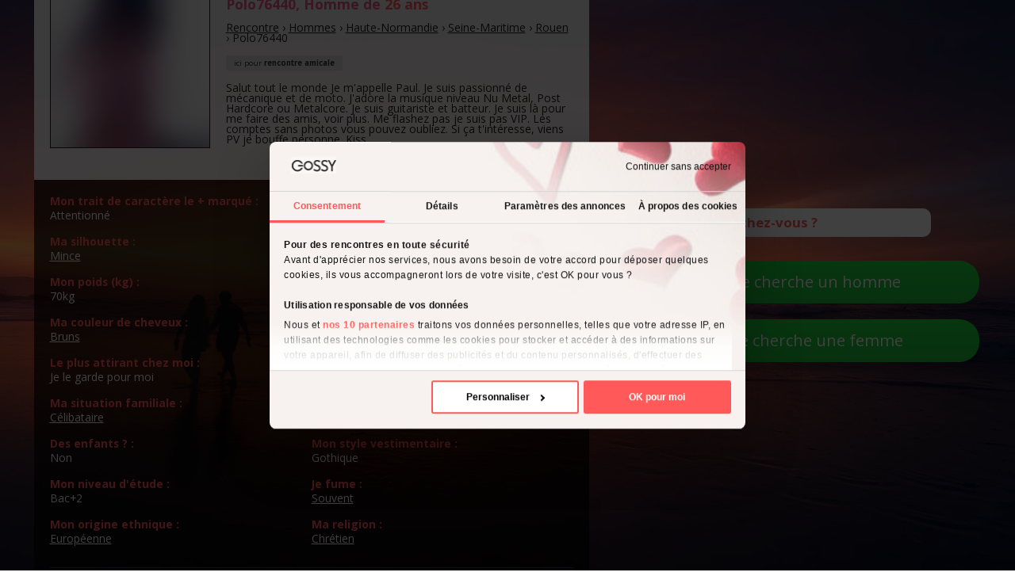

--- FILE ---
content_type: text/html; charset=UTF-8
request_url: https://www.gossy.fr/profile/Polo76440
body_size: 8558
content:
<!doctype html>
<!--[if IE 7]> <html class="ie ie7" lang="fr" > <![endif]-->
<!--[if IE 8]> <html class="ie ie8" lang="fr" > <![endif]-->
<!--[if IE 9]> <html class="ie ie9" lang="fr" > <![endif]-->
<!--[if gt IE 9]> <!--><html lang="fr" > <!--<![endif]-->
<head>
<script id="CookiebotConfiguration" type="application/json" data-cookieconsent="ignore">
  {
    "Frameworks": {
      "IABTCF2": {
        "AllowedVendors": [91, 226, 755, 1124, 1126, 1256],
        "AllowedGoogleACVendors": [89, 486, 1097, 1186, 1201, 2985]
      }
    }
  }
</script>
<script 
id="Cookiebot"
src="https://consent.cookiebot.com/uc.js"
data-cbid="f61c349a-55b0-4f01-bd28-7ee90f06512b"
data-framework="TCFv2.2"
type="text/javascript"
async
></script>

<script>window ['gtag_enable_tcf_support'] = true;</script>
<script data-cookieconsent="ignore">
  window.dataLayer = window.dataLayer || [];
  function gtag(){dataLayer.push(arguments);}
  gtag('consent', 'default', {
	  'analytics_storage': 'denied',
	  'ad_storage': 'denied',
	  'ad_user_data': 'denied',
	  'ad_personalization': 'denied'
	});
</script>
<!-- Global site tag (gtag.js) - Google Analytics -->
<script async src="https://www.googletagmanager.com/gtag/js?id=UA-20093413-16"></script>
<script data-cookieconsent="ignore">
  window.dataLayer = window.dataLayer || [];
  function gtag(){dataLayer.push(arguments);}
  
  gtag('set', 'url_passthrough', true);
  gtag('js', new Date());
    gtag('config', 'UA-20093413-16', { 'anonymize_ip': true });
  gtag('config', 'AW-1063728858');
      
  
  
  
window.addEventListener('CookiebotOnAccept', function (e) {
	
	if (Cookiebot.consent.statistics){
    	gtag('consent', 'update', {
        	'analytics_storage': 'granted'
        });
        console.log('analytics_storage granted');
    }
    
	if (Cookiebot.consent.marketing){
    	gtag('consent', 'update', {
        	'ad_storage': 'granted',
        	'ad_user_data': 'granted',
        	'ad_personalization': 'granted'
        });
        console.log('ad_storage granted');
    }

}, false);

function CookiebotCallback_OnDialogDisplay(){
	console.log('CookiebotCallback_OnDialogDisplay');
	
	const txt = "Continuer sans accepter";
    document.querySelector(".CybotCookiebotBannerCloseButton").innerHTML = txt;
    
    document.querySelector('#CybotCookiebotDialogBodyButtonDecline').style.display = 'none';
    
  	var newNode = document.createElement('div');
	newNode.innerHTML = "<h2>Pour des rencontres en toute sécurité</h2>Avant d'apprécier nos services, nous avons besoin de votre accord pour déposer quelques cookies, ils vous accompagneront lors de votre visite, c'est OK pour vous ?<br/><br/></div>";
	var parentNode = document.querySelector('#CybotCookiebotDialogBodyContent');
	parentNode.insertBefore(newNode, parentNode.firstChild);
}
  
    
  
</script>



		<meta charset="UTF-8">
		<!--[if IE]><meta http-equiv="X-UA-Compatible" content="IE=edge"><![endif]-->
		<title>Polo76440, homme de 26 ans, Salut tout le monde

Je m'appelle Paul. Je suis pa</title>
				
			
			<link rel="preload" href="/assets/css/home-styles_18.css" as="style" onload="this.rel='stylesheet'">
				
					<link rel="preload" as="image" href="https://static.gossy.fm/blurred_photos/1/photos_210x210/63e8e3643e7f7198858eef325b0600f9.jpg" />
			<style type="text/css">
			.clear{clear:both}body{font-size:14px;color:#232124;font-family:open sans,helvetica neue,helvetica,Helvetica,Arial,sans-serif;font-weight:400;font-style:normal;line-height:1;max-width:100%;height:100%;margin:0}body.members.profile span.directory-hereFor{color:#333;background-color:#ddd;padding:5px 10px;display:inline-block;border-radius:3px;margin:2px 0}body.members.profile .friends .title{display:block;font-size:1.4em;color:#fff;font-weight:600;margin-bottom:5px}body.members.profile section .bloc-light h1{font-size:1.8em;color:#e95687;font-weight:600;margin-bottom:5px}body.members.profile section .bloc-light h2{font-size:1.4em;font-weight:400;margin-top:0;margin-bottom:30px}body.members.profile section .friends .photo{width:50px;height:50px;float:left;margin:5px 10px 5px 0}body.members.profile section .bloc-light .photo{width:200px;height:200px;overflow:hidden;border:1px solid #1e1c20;float:left;margin:0 20px 20px 0}ul.directory-menu li a,ul.directory-menu li a:visited{color:#fff;text-decoration:none;background-color:#353337;padding:5px 10px;display:inline-block;border-radius:3px;margin:2px 0}body.members.profile .bloc-dark{background-color:rgba(0,0,0,.7);padding:20px}body.members.profile .bloc-light{background-color:rgba(255,255,255,.9)!important;padding:20px}body.members.profile .bloc-dark-top{border-top-right-radius:20px;border-top-left-radius:20px}body.members.profile .bloc-dark-bottom{border-bottom-right-radius:20px;border-bottom-left-radius:20px}body.members.profile #main-content{display:flex;align-items:center;justify-content:space-around;height:100vh;margin:0}body.members.profile section .details ul{font-size:1.4em}ul.directory-menu{font-size:1.2em}body.members.profile section .bloc-light p{font-size:1.4em}body.members.profile section .details ul li{display:inline-block;width:50%;margin-bottom:20px}@media (max-width:900px){body.members.profile #main-content{flex-direction:column;height:auto;padding-bottom:50px}body.members.profile section{margin-top:20px!important}}body.members.profile section{margin-right:20px!important;margin-left:20px!important;max-width:700px;font-size:.7em;flex-shrink:2}.choiceGenderContainer{position:initial!important}aside.register-zone{position:relative!important;flex-grow:2;max-width:450px}
			</style>
						
						
		
		<meta name="viewport" content="width=device-width, initial-scale=1, maximum-scale=1">
		
		
		<link rel="apple-touch-icon" href="/assets/img/apple-touch-icon.png" />
		   		<link rel="manifest" href="/manifest.json">
		<link href='https://fonts.gstatic.com' rel='preconnect' crossorigin>
				<link href='https://ajax.googleapis.com' rel='preconnect' crossorigin>
		<link href='https://www.google.com' rel='preconnect' crossorigin>
		<link href='https://static.vivaflirt.fr' rel='preconnect' crossorigin>
					
			<link rel="stylesheet" type="text/css" href="//fonts.googleapis.com/css?family=Open+Sans:300,400,700&display=swap" media="print" onload="this.onload=null;this.media='all'">
		
				<link rel="shortcut icon" href="/assets/img/favicon.png" />
		
					<meta name="og:image" content="https://static.gossy.fm/blurred_photos/1/photos_210x210/63e8e3643e7f7198858eef325b0600f9.jpg" />
   		   		
   					<meta name="og:image:type" content="image/jpeg" />
   		   		
   		   		
   				
					<meta name="description" content="Salut tout le monde

Je m'appelle Paul. Je suis pa" />
   				
				
					<link rel="canonical" href="https://www.gossy.fr/profile/polo76440" />
						
						
				
				
		
				
</head>

<body data-has-current-cancelled-sub="0" class="members profile ">




<script type='text/javascript'>
if(!iframe_canvas_fb){
	googletag.cmd.push(function() {


		var mappingLeaderboard = googletag.sizeMapping().
		addSize([970, 0 ], [970, 90]).
		addSize([728, 0 ], [728, 90]).
		addSize([468, 0 ], [468, 60]).
		addSize([300, 0 ], [300, 250]).
		addSize([250, 0 ], [250, 250]).
		addSize([1, 0 ], [320, 50]).
		build();


		var mappingBox = googletag.sizeMapping().
		addSize([300, 0 ], [300, 250]).
		addSize([250, 0 ], [250, 250]).
		addSize([1, 0 ], [125, 125]).
		build();
		
	googletag.defineSlot('/19395902/GD_profile_private_top_300x250', [[125, 125], [250, 250], [300, 250]], 'div-gpt-ad-profile_private_top').defineSizeMapping(mappingBox).addService(googletag.pubads());
	//googletag.defineSlot('/19395902/GD_header_970x90', [[320, 50], [250, 250], [300, 250], [468, 60], [728, 90], [970, 90]], 'div-gpt-ad-header').defineSizeMapping(mappingLeaderboard).addService(googletag.pubads());
	//googletag.defineSlot('/19395902/GD_footer_728x90', [[320, 50], [250, 250], [300, 250], [468, 60], [728, 90], [970, 90]], 'div-gpt-ad-footer').defineSizeMapping(mappingLeaderboard).addService(googletag.pubads());
	googletag.pubads().setRequestNonPersonalizedAds(1);	googletag.pubads().enableSingleRequest();
	googletag.pubads().collapseEmptyDivs(); 
	googletag.enableServices();
	});
}
</script>



<script type='text/javascript'>
//Register service worker to control making site work offline

if('serviceWorker' in navigator) {
  navigator.serviceWorker
           .register('/sw.js')
           .then(function() { console.log('Service Worker Registered'); });
}
</script>


<div class="main-container container" itemscope itemtype="http://data-vocabulary.org/Person">
	<div id="main-content" class="content">
		<section>
					<div class="bloc-dark">
				<div class="friends">
					<span class="title">Rencontre Homme Haute-Normandie</span>
					
											<div class="photo">
							<a href="/profile/jean607">
								<img alt="jean607" title= "jean607 44 ans Bernay" src="https://static.gossy.fm/blurred_photos/1/photos_90x90/6ce8d8f3b038f737cefcdafcf3752452.jpg"/>
							</a>
						</div>
											<div class="photo">
							<a href="/profile/christian1177">
								<img alt="christian1177" title= "christian1177 69 ans Le Havre" src="https://static.gossy.fm/blurred_photos/1/photos_90x90/acf068d3e5e1ab3b6ae7d718587f654e.jpg"/>
							</a>
						</div>
											<div class="photo">
							<a href="/profile/Bouba0400">
								<img alt="Bouba0400" title= "Bouba0400 55 ans Barentin" src="https://static.gossy.fm/blurred_photos/1/photos_90x90/6d65b5ac1f4ec80b9a7309311f4f9b13.jpg"/>
							</a>
						</div>
											<div class="photo">
							<a href="/profile/Samirounet">
								<img alt="Samirounet" title= "Samirounet 29 ans Rouen" src="https://static.gossy.fm/blurred_photos/1/photos_90x90/ea4c796cccfc3899b5f9ae2874237c20.jpg"/>
							</a>
						</div>
											<div class="photo">
							<a href="/profile/laurent6113">
								<img alt="laurent6113" title= "laurent6113 62 ans Évreux" src="https://static.gossy.fm/blurred_photos/1/photos_90x90/8586b7474b339930b20ae959920a99a4.jpg"/>
							</a>
						</div>
											<div class="photo">
							<a href="/profile/sergius1966">
								<img alt="sergius1966" title= "sergius1966 59 ans Saint-Étienne-du-Rouvray" src="https://static.gossy.fm/blurred_photos/1/photos_90x90/a62a015d7642877c86d50c266a38b636.jpg"/>
							</a>
						</div>
											<div class="photo">
							<a href="/profile/bruno9696">
								<img alt="bruno9696" title= "bruno9696 55 ans Pont-Audemer" src="https://static.gossy.fm/blurred_photos/1/photos_90x90/e56eea9a45b153de634b23780365f976.jpg"/>
							</a>
						</div>
											<div class="photo">
							<a href="/profile/cece76600">
								<img alt="cece76600" title= "cece76600 24 ans Le Havre" src="https://static.gossy.fm/blurred_photos/1/photos_90x90/eccd9f7dc92858b741132fda313130cf.jpg"/>
							</a>
						</div>
										<div class="clear"></div>
											<ul class="directory-menu">
						<li><a class="directory-link" href="/annonces/rencontre-femme-haute-normandie-17-1b-1.html" >Rencontre femme Haute-Normandie</a></li><li><a class="directory-link" href="/annonces/rencontre-homme-haute-normandie-17-1b-1.html" >Rencontre homme Haute-Normandie</a></li>						</ul>
					
				</div>
			</div>
						<div class="bloc-light">
				<div class="photo">
					<img itemprop="image" src="https://static.gossy.fm/blurred_photos/1/photos_210x210/63e8e3643e7f7198858eef325b0600f9.jpg" alt="Polo76440"/>
				</div>
				<div class="infos">
					<h1><span itemprop="name">Polo76440</span>, Homme	de 							<a href="/annonces/rencontre-homme-de-20-ans-et-plus-b2-1.html">26 ans</a></h1>
					<p itemprop="address" itemscope itemtype="https://schema.org/PostalAddress https://schema.org/BreadcrumbList"> <span itemprop="itemListElement" itemscope itemtype="https://schema.org/ListItem"><a itemscope itemprop="item" itemtype="https://schema.org/WebPage" itemid="/" href="/" title="Site de rencontre"><span itemprop="name">Rencontre</span></a><meta itemprop="position" content="1" /></span> › <span itemprop="itemListElement" itemscope itemtype="https://schema.org/ListItem"><a itemscope itemprop="item" itemtype="https://schema.org/WebPage" itemid="/annonces/rencontre-homme-1.html" href="/annonces/rencontre-homme-1.html" title="Rencontrer un homme"><span itemprop="name">Hommes</span></a><meta itemprop="position" content="2" /></span> › 					
<span itemprop="itemListElement" itemscope itemtype="https://schema.org/ListItem"><a itemscope itemprop="item" itemtype="https://schema.org/WebPage" itemid="/annonces/rencontre-homme-haute-normandie-17-1b-1.html" href="/annonces/rencontre-homme-haute-normandie-17-1b-1.html" title=""><span itemprop="addressRegion name">Haute-Normandie</span></a> › <meta itemprop="position" content="3" /></span>
					
					
					<span itemprop="itemListElement" itemscope itemtype="https://schema.org/ListItem"><a itemscope itemprop="item" itemtype="https://schema.org/WebPage" itemid="/annonces/rencontre-homme-seine-maritime-76-1c-1.html" href="/annonces/rencontre-homme-seine-maritime-76-1c-1.html" title=""><span itemprop="name">Seine-Maritime</span></a> › <meta itemprop="position" content="4" /></span>			
					
					<span itemprop="itemListElement" itemscope itemtype="https://schema.org/ListItem"><a itemscope itemprop="item" itemtype="https://schema.org/WebPage" itemid="/annonces/rencontre-homme-rouen-632-1d-1.html" href="/annonces/rencontre-homme-rouen-632-1d-1.html"><span itemprop="addressLocality name">Rouen</span></a><meta itemprop="position" content="5" /></span> › 					<span itemprop="itemListElement" itemscope itemtype="https://schema.org/ListItem">
						<span itemprop="name">Polo76440</span>
						<meta itemprop="position" content="6">
					</span>
				
					</p>
					

											<span class="directory-hereFor">ici pour <a href="/annonces/recherche-homme-pour-rencontre-amicale-1-b3-1.html">rencontre amicale</a></span>
						
					
					<p>Salut tout le monde

Je m'appelle Paul. Je suis passionné de mécanique et de moto. J'adore la musique niveau Nu Metal, Post Hardcore ou Metalcore. Je suis guitariste et batteur. Je suis là pour me faire des amis, voir plus. Me flashez pas je suis pas VIP. Les comptes sans photos vous pouvez oubliez. Si ça t'intéresse, viens PV je bouffe personne. 


Kiss</p>
				</div>
				<div class="clear"></div>
			</div>
			<div class="bloc-dark">
							<div class="details">
					<ul>
					<li>
							<span>Mon trait de caractère le + marqué :</span>
																											Attentionné																						</li><li>
							<span>Mon aspect physique :</span>
																											Dans la moyenne																						</li><li>
							<span>Ma silhouette :</span>
																					
																							<a href="/annonces/rencontre-homme-mince-26-c3-1.html">Mince</a>
													
																	
																						</li><li>
							<span>Ma taille (cm) :</span>
																											183cm																						</li><li>
							<span>Mon poids (kg) :</span>
																											70kg																						</li><li>
							<span>Ma longueur de cheveux :</span>
																											Courts																						</li><li>
							<span>Ma couleur de cheveux :</span>
																																									<a href="/annonces/rencontre-homme-aux-cheveux-bruns-33-c7-1.html">Bruns</a>							
																																	</li><li>
							<span>Mes yeux :</span>
																											<a href="/annonces/rencontre-homme-aux-yeux-marrons-41-c8-1.html">Marrons</a>
																						</li><li>
							<span>Le plus attirant chez moi :</span>
																											Je le garde pour moi																						</li><li>
							<span>Mon orientation sexuelle :</span>
																											<a href="/annonces/rencontre-homme-hetero-57-c10-1.html">Hétéro</a>
																						</li><li>
							<span>Ma situation familiale :</span>
																																								<a href="/annonces/rencontre-homme-celibataire-74-c11-1.html">Célibataire</a>
																			
	
																						</li><li>
							<span>Je bois de l'alcool :</span>
																								
																							<a href="/annonces/rencontre-homme-qui-boit-occasionnellement-de-l-alcool-72-c12-1.html">Occasionnellement</a>
																																	</li><li>
							<span>Des enfants ? :</span>
																											Non																						</li><li>
							<span>Mon style vestimentaire :</span>
																											Gothique																						</li><li>
							<span>Mon niveau d'étude :</span>
																											Bac+2																						</li><li>
							<span>Je fume :</span>
																																								<a href="/annonces/rencontre-homme-qui-fume-73-c16-1.html">Souvent</a>
																						
																						</li><li>
							<span>Mon origine ethnique :</span>
																											<a href="/annonces/rencontre-homme-origine-europeenne-62-c17-1.html">Européenne</a>
																						</li><li>
							<span>Ma religion :</span>
																											
																					<a href="/annonces/rencontre-homme-chretien-103-c18-1.html">Chrétien </a>
																				
																						</li>					</ul>
				</div>
										
							<div class="friends">
					<h2>Autres rencontres dans la région Haute-Normandie</h2>
					
											<div class="photo">
							<a href="/profile/oliv5263">
								<img alt="oliv5263" src="https://static.gossy.fm/blurred_photos/1/photos_90x90/f5c59267dae7d123f54b741a76f28f84.jpg"/>
							</a>
						</div>
											<div class="photo">
							<a href="/profile/thierry7624">
								<img alt="thierry7624" src="https://static.gossy.fm/blurred_photos/1/photos_90x90/4cfbc51c4d39c53146a0064ca373ddef.jpg"/>
							</a>
						</div>
											<div class="photo">
							<a href="/profile/christian9375">
								<img alt="christian9375" src="https://static.gossy.fm/blurred_photos/1/photos_90x90/3047ee053d45323e65192012176a2a1c.jpg"/>
							</a>
						</div>
											<div class="photo">
							<a href="/profile/Anthodu76">
								<img alt="Anthodu76" src="https://static.gossy.fm/blurred_photos/1/photos_90x90/d56da061d55e2175bd67901d5f0948be.jpg"/>
							</a>
						</div>
											<div class="photo">
							<a href="/profile/francois759">
								<img alt="francois759" src="https://static.gossy.fm/blurred_photos/1/photos_90x90/95cbe1e1f1fa3d8cd5bbcefd8a59191f.jpg"/>
							</a>
						</div>
											<div class="photo">
							<a href="/profile/david46826">
								<img alt="david46826" src="https://static.gossy.fm/blurred_photos/1/photos_90x90/e206926bfa7f09f2f95034e570aea982.jpg"/>
							</a>
						</div>
											<div class="photo">
							<a href="/profile/paul5747">
								<img alt="paul5747" src="https://static.gossy.fm/blurred_photos/1/photos_90x90/f653d5976458f0dcce2b3939259acffa.jpg"/>
							</a>
						</div>
											<div class="photo">
							<a href="/profile/bruno76650">
								<img alt="bruno76650" src="https://static.gossy.fm/blurred_photos/1/photos_90x90/ac10ff1941c540cd87c107330996f4f6.jpg"/>
							</a>
						</div>
										<div class="clear"></div>
											<ul class="directory-menu">
																			
							<li><a class="directory-link" href="/annonces/rencontre-homme-eure-27-1c-1.html">Rencontre Homme Eure</a></li>
								
								
							
																			
							<li><a class="directory-link" href="/annonces/rencontre-homme-seine-maritime-76-1c-1.html">Rencontre Homme Seine Maritime</a></li>
								
								
							
												<li><a class="directory-link" href="/annonces/rencontre-homme-rouen-632-1d-1.html">Rencontre Homme Rouen</a></li>						</ul>
					<div class="clear"></div>
				</div>
						
						</div>
		</section>
		<aside class="register-zone">
			<div class="primary-content"></div>
						<script type="text/javascript">
				if (typeof ga !== 'undefined') {
					ga('send', 'pageview', '/register/displayForm');
				}
			</script>
			
				
			<div class="choiceGenderContainer">
				<div class="choiceGender" data-gender="">
					<div class="coachMsg"><span>Que recherchez-vous ?</span></div>
					<div data-gender="1" data-gender-txt="un homme" class="search-gender btn-form">Je cherche un homme</div>
					<div data-gender="0" data-gender-txt="une femme" class="search-gender btn-form">Je cherche une femme</div>
				</div>
			</div>
			
			<div id="otherChoices" class="otherChoices">
				<div class="coachMsg">
										<p>Ok, vous cherchez <span class="editable genderSearchedTxt" title="Changer">AUCUN</span>.</p>
					Pour vous aider, nous avons besoin de mieux vous connaitre :
				</div>
	            
	            <div class="remplir">
	            		            	<form action="https://www.gossy.fr/" method="post" accept-charset="utf-8" onsubmit="return checkAllForm();"><div style="display:none">
<input type="hidden" name="gossy_csrf_token" value="edb8fb16fd193b69cb2f8764951bddc8" />
</div>	                    <fieldset>
	                        <legend>Créez votre profil <span class="free">gratuitement</span></legend>
	                        <div class="form-table">
	                        
	                        
	                          <div class="form-tr gender ">
	                          	<div class="error_msg"></div>
	                          	<div class="form-tr-inner">
		                            <label for="gender" class="form-td txt-right"></label>
		                            <div class="form-td">
		                            
		                            	<input type="hidden" name="gender" value="" id="genderHidden"  /><select name="genderOnly" id="gender" data-placeholder="..." class="">
<option value="" disabled="disabled" selected="selected">Je suis</option>
<option value="1-">Je suis un homme</option>
<option value="0-">Je suis une femme</option>
</select>		                            
		                            
		                            </div>
	                            </div>
	                          </div>
	                          
	                          
	                          <div class="form-tr birthday starting ">
	                            <div class="error_msg"></div>
	                            <div class="form-tr-inner">
		                            <label for="day" class="form-td txt-right"></label>
		                            <div class="form-td">
		                            	<div class="starting_group">
		                            		Date de naissance
		                            	</div>
			                            <select name="day" id="day" data-placeholder="Jour" class="">
<option value="" disabled="disabled" selected="selected">Jour</option>
<option value="01">01</option>
<option value="02">02</option>
<option value="03">03</option>
<option value="04">04</option>
<option value="05">05</option>
<option value="06">06</option>
<option value="07">07</option>
<option value="08">08</option>
<option value="09">09</option>
<option value="10">10</option>
<option value="11">11</option>
<option value="12">12</option>
<option value="13">13</option>
<option value="14">14</option>
<option value="15">15</option>
<option value="16">16</option>
<option value="17">17</option>
<option value="18">18</option>
<option value="19">19</option>
<option value="20">20</option>
<option value="21">21</option>
<option value="22">22</option>
<option value="23">23</option>
<option value="24">24</option>
<option value="25">25</option>
<option value="26">26</option>
<option value="27">27</option>
<option value="28">28</option>
<option value="29">29</option>
<option value="30">30</option>
<option value="31">31</option>
</select>			                            
			                            <select name="month" id="month" data-placeholder="Mois" class="">
<option value="" disabled="disabled" selected="selected">Mois</option>
<option value="01">Janvier</option>
<option value="02">Février</option>
<option value="03">Mars</option>
<option value="04">Avril</option>
<option value="05">Mai</option>
<option value="06">Juin</option>
<option value="07">Juillet</option>
<option value="08">Août</option>
<option value="09">Septembre</option>
<option value="10">Octobre</option>
<option value="11">Novembre</option>
<option value="12">Décembre</option>
</select>										
										<select name="year" id="year" data-placeholder="Année" class="">
<option value="" disabled="disabled" selected="selected">Année</option>
<option value="2008">2008</option>
<option value="2007">2007</option>
<option value="2006">2006</option>
<option value="2005">2005</option>
<option value="2004">2004</option>
<option value="2003">2003</option>
<option value="2002">2002</option>
<option value="2001">2001</option>
<option value="2000">2000</option>
<option value="1999">1999</option>
<option value="1998">1998</option>
<option value="1997">1997</option>
<option value="1996">1996</option>
<option value="1995">1995</option>
<option value="1994">1994</option>
<option value="1993">1993</option>
<option value="1992">1992</option>
<option value="1991">1991</option>
<option value="1990">1990</option>
<option value="1989">1989</option>
<option value="1988">1988</option>
<option value="1987">1987</option>
<option value="1986">1986</option>
<option value="1985">1985</option>
<option value="1984">1984</option>
<option value="1983">1983</option>
<option value="1982">1982</option>
<option value="1981">1981</option>
<option value="1980">1980</option>
<option value="1979">1979</option>
<option value="1978">1978</option>
<option value="1977">1977</option>
<option value="1976">1976</option>
<option value="1975">1975</option>
<option value="1974">1974</option>
<option value="1973">1973</option>
<option value="1972">1972</option>
<option value="1971">1971</option>
<option value="1970">1970</option>
<option value="1969">1969</option>
<option value="1968">1968</option>
<option value="1967">1967</option>
<option value="1966">1966</option>
<option value="1965">1965</option>
<option value="1964">1964</option>
<option value="1963">1963</option>
<option value="1962">1962</option>
<option value="1961">1961</option>
<option value="1960">1960</option>
<option value="1959">1959</option>
<option value="1958">1958</option>
<option value="1957">1957</option>
<option value="1956">1956</option>
<option value="1955">1955</option>
<option value="1954">1954</option>
<option value="1953">1953</option>
<option value="1952">1952</option>
<option value="1951">1951</option>
<option value="1950">1950</option>
<option value="1949">1949</option>
<option value="1948">1948</option>
<option value="1947">1947</option>
<option value="1946">1946</option>
<option value="1945">1945</option>
<option value="1944">1944</option>
<option value="1943">1943</option>
<option value="1942">1942</option>
<option value="1941">1941</option>
<option value="1940">1940</option>
<option value="1939">1939</option>
<option value="1938">1938</option>
<option value="1937">1937</option>
<option value="1936">1936</option>
<option value="1935">1935</option>
<option value="1934">1934</option>
<option value="1933">1933</option>
<option value="1932">1932</option>
<option value="1931">1931</option>
<option value="1930">1930</option>
<option value="1929">1929</option>
<option value="1928">1928</option>
<option value="1927">1927</option>
</select>		                           
		                            </div>
	                            </div>
	                          </div>
	                                              
	                          
	                          <div class="form-tr locality ">
	                          	<div class="error_msg"></div>
	                          	<div class="form-tr-inner">
		                            <label for="locality" class="form-td txt-right"></label>
		                            <div class="form-td">
		                            	<div class="search_locality_group">
			                            	<input type="text" name="locality" value="" id="locality" class="locality_input" placeholder="Ville"  /><span class="locality_del" style=""></span>
			                            	<input type="hidden" name="locality_reference" value="" id="locality_reference" class="locality_reference_input"  />		                            	</div>
		                            </div>
		                         </div>
	                          </div>
	                          
	                          <div style="display:none;" class="form-tr  email ">
	                            <div class="error_msg"></div>
	                            <div class="form-tr-inner">
		                            <label for="email" class="form-td txt-right"></label>
		                            <div class="form-td">
		                            	<input type="email" name="email" value="" id="email" autocomplete="off" placeholder="E-mail (confidentiel)"  />		                            </div>
		                         </div>
	                          </div>
	                                                    
	                          
	                          <div style="display:none;" class="form-tr username ">
	                            <div class="error_msg"></div>
	                            <div class="form-tr-inner">
		                            <label for="username" class="form-td txt-right"></label>
		                            <div class="form-td">
		                            	<input type="text" name="username" value="" id="username" autocomplete="off" placeholder="Prénom"  />		                            </div>
	                            </div>
	                          </div>
	                          <div style="display:none;" class="form-tr password ">
	                            <div class="error_msg"></div>
	                            <div class="form-tr-inner">
		                            <label for="password" class="form-td txt-right"></label>
		                            <div class="form-td">
		                                <input autocomplete="off" id="password" type="password" name="password" value="" placeholder="Choisir un mot de passe"/>
		                            </div>
	                            </div>
	                          </div>
	                        </div>                    
	                      
	                        <input style="" type="submit" class="btn-form" name="enter" value="Entrer" />
	                        
	                        <div class="legal">
	                            <p><label for="legal">En validant, j'affirme avoir compris et accepté les conditions générales d'utilisation.</label> <a data-options='{"baseClass" : "legalPageIframe"}' data-fancybox data-type="iframe" data-src="/legal/terms?iframe=1" href="javascript:;" title="Lire les conditions générales d'utilisation">(lire)</a></p>                            
	                        </div>
	
	                    </fieldset>
	                </form>
	            </div>
            </div>		</aside>
	</div>
</div>

<!-- Google CDN jQuery -->
<script type="text/javascript" src="//ajax.googleapis.com/ajax/libs/jquery/1.11.0/jquery.min.js"></script>

<!-- Google CDN jQuery UI-->
<script defer type="text/javascript" src="//ajax.googleapis.com/ajax/libs/jqueryui/1.10.4/jquery-ui.min.js"></script>


<!-- Script HP-->
<script defer type="text/javascript" src="/js/home_fr_14.js"></script>


<script type="text/javascript">
  var el = document.createElement('script');
      el.setAttribute('src', 'https://static.axept.io/sdk.js');
      el.setAttribute('type', 'text/javascript');
      el.setAttribute('async', true);
      el.setAttribute('data-id', '5e4168f5730c99249ad67001');
      el.setAttribute('data-cookies-version', 'gossy-base');
  if (document.body !== null) {
    document.body.appendChild(el);
  }

  $(document).ready(function() {


	 	$( ".remplir .form-td" ).on( "focus","select, input", function() {
			$(this).closest('.form-tr').addClass('focus');
		});
	 	$( ".remplir .form-td" ).on( "blur","select, input", function() {
			$(this).closest('.form-tr').removeClass('focus');
		});
	 	$( ".remplir .birthday" ).click(function() {
			$(this).closest('.form-tr').removeClass('starting');
		});

	 	$( ".choiceGender .search-gender" ).click(function() {
		 	var gender = $(this).data('gender');
		 	var genderTxt = $(this).data('genderTxt');
			$('.choiceGender').data('gender', gender);
			if($( window ).height() < 780){
				$("html, body").stop().animate( { scrollTop: $('.primary-content').offset().top + $('.primary-content').height() }, 500);
				//document.getElementById("otherChoices").scrollIntoView();
			}			
			$(this).closest('aside').addClass('choiceGenderOk');

			//mise a jour genderToPost 
			var genderToPost = $( ".otherChoices select#gender" ).val() + gender;
	 		$('.otherChoices input#genderHidden').val(genderToPost);

			$('.otherChoices .genderSearchedTxt').text(genderTxt);
		});

	 	$( ".otherChoices .coachMsg .editable" ).click(function() {
	 		$(this).closest('aside').removeData('gender');
			$(this).closest('aside').removeClass('choiceGenderOk');
			$("html, body").animate({scrollTop : 0}, 500);
		});

	 	$( ".otherChoices select#gender" ).change(function() {
	 		//mise a jour genderToPost 
		 	var genderToPost = $( ".otherChoices select#gender" ).val() + $('.choiceGender').data('gender');
	 		$('.otherChoices input#genderHidden').val(genderToPost);
		});

	 	
	 	setTimeout(function(){
	 		$( ".choiceGender .search-gender" ).addClass('shake');
	    }, 2000);

	 		 	$(window).on('popstate', function (event) {
	 		if ($.fancybox.getInstance()) {
	 			parent.jQuery.fancybox.getInstance().close();
	 		}
	 	});
	 		 	$(document).on('afterLoad.fb', function( e, instance, slide ) {
	 		window.history.pushState("", "Mentions légales", "#");  
	 	});
	  
  });

  
</script>

	
<script defer src="https://static.cloudflareinsights.com/beacon.min.js/vcd15cbe7772f49c399c6a5babf22c1241717689176015" integrity="sha512-ZpsOmlRQV6y907TI0dKBHq9Md29nnaEIPlkf84rnaERnq6zvWvPUqr2ft8M1aS28oN72PdrCzSjY4U6VaAw1EQ==" data-cf-beacon='{"version":"2024.11.0","token":"dae1f59100e240aea428c1c096706c7e","r":1,"server_timing":{"name":{"cfCacheStatus":true,"cfEdge":true,"cfExtPri":true,"cfL4":true,"cfOrigin":true,"cfSpeedBrain":true},"location_startswith":null}}' crossorigin="anonymous"></script>
</body>
</html>